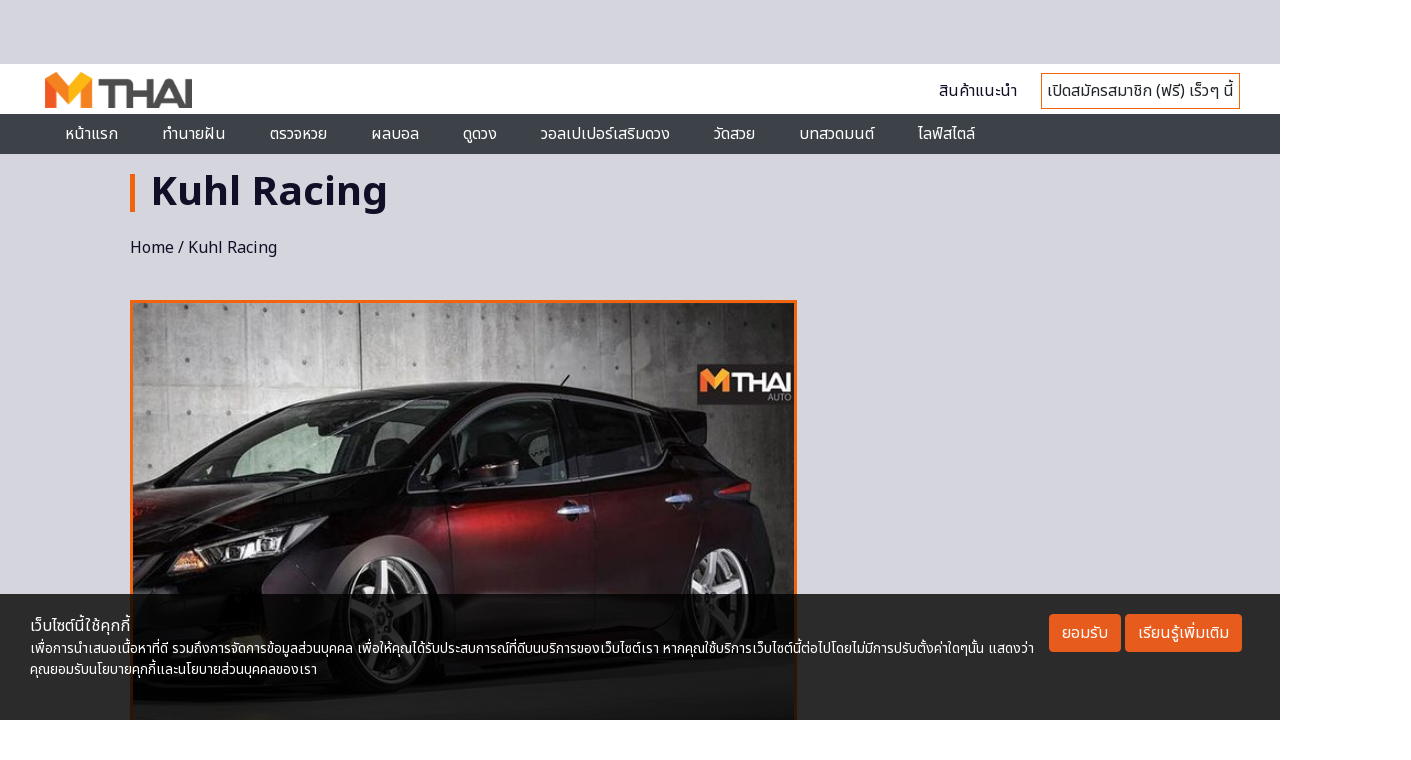

--- FILE ---
content_type: text/html; charset=utf-8
request_url: https://www.google.com/recaptcha/api2/aframe
body_size: 97
content:
<!DOCTYPE HTML><html><head><meta http-equiv="content-type" content="text/html; charset=UTF-8"></head><body><script nonce="jOQrb3K0OJl0_mOz4xxhhQ">/** Anti-fraud and anti-abuse applications only. See google.com/recaptcha */ try{var clients={'sodar':'https://pagead2.googlesyndication.com/pagead/sodar?'};window.addEventListener("message",function(a){try{if(a.source===window.parent){var b=JSON.parse(a.data);var c=clients[b['id']];if(c){var d=document.createElement('img');d.src=c+b['params']+'&rc='+(localStorage.getItem("rc::a")?sessionStorage.getItem("rc::b"):"");window.document.body.appendChild(d);sessionStorage.setItem("rc::e",parseInt(sessionStorage.getItem("rc::e")||0)+1);localStorage.setItem("rc::h",'1769383911956');}}}catch(b){}});window.parent.postMessage("_grecaptcha_ready", "*");}catch(b){}</script></body></html>

--- FILE ---
content_type: application/javascript; charset=utf-8
request_url: https://fundingchoicesmessages.google.com/f/AGSKWxVSLUavAFEV_aQ3dQ8r5xS_0AiCf8UjTkc0IxoNilVIwTI2-8ThN5Wkq1ewQt7EGsZspz1YX214eESCS25RHaNaFa5B7KBwAFnt-bd6zcdeBZ-qGHPXjPVpOwMzKJbN3a8mQMgE4qlRTyQRzf3iJWQDLYcaTCnWUuRbcRctA11Zi6u5N5FKlZuYH8gZ/_/getadvertimageservlet?/adsgame./ticker_ad.-adblack-/ads/iframe
body_size: -1291
content:
window['f3cc9a72-ba6d-4810-aeb2-ba8bed6a9359'] = true;